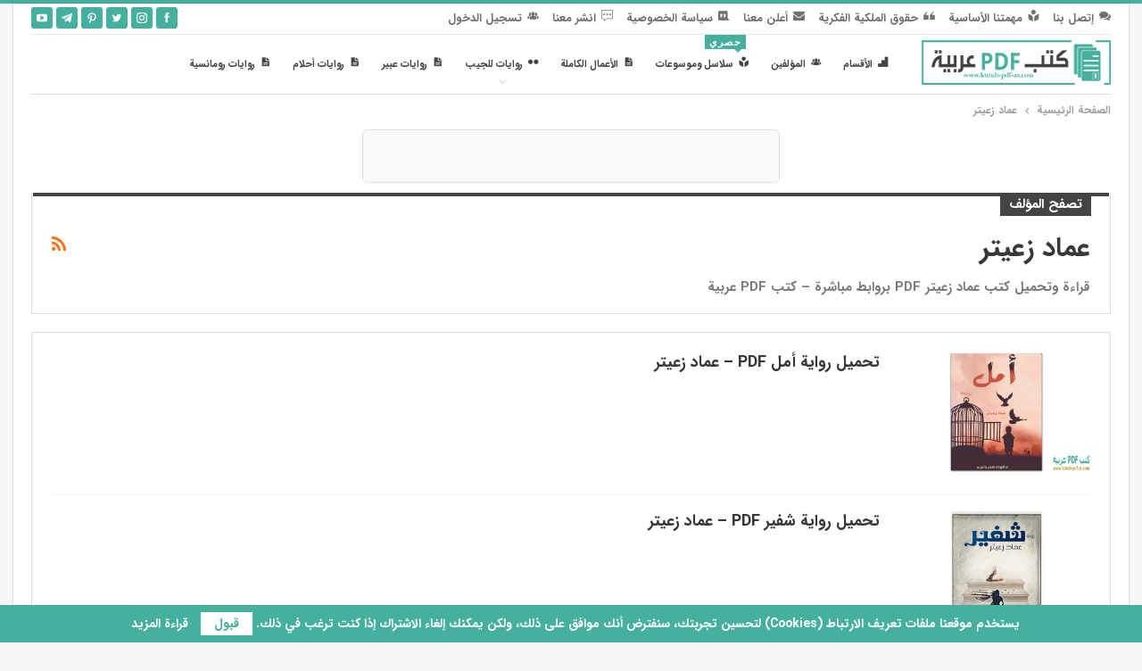

--- FILE ---
content_type: text/html; charset=UTF-8
request_url: https://www.kutub-pdf-ar.com/tag/%D8%B9%D9%85%D8%A7%D8%AF-%D8%B2%D8%B9%D9%8A%D8%AA%D8%B1/
body_size: 13789
content:
	<!DOCTYPE html>
		<!--[if IE 8]>
	<html class="ie ie8" dir="rtl" lang="ar" prefix="og: https://ogp.me/ns#"> <![endif]-->
	<!--[if IE 9]>
	<html class="ie ie9" dir="rtl" lang="ar" prefix="og: https://ogp.me/ns#"> <![endif]-->
	<!--[if gt IE 9]><!-->
<html dir="rtl" lang="ar" prefix="og: https://ogp.me/ns#"> <!--<![endif]-->
	<head>
				<meta charset="UTF-8">
		<meta http-equiv="X-UA-Compatible" content="IE=edge">
		<meta name="viewport" content="width=device-width, initial-scale=1.0">
		<link rel="pingback" href="https://www.kutub-pdf-ar.com/xmlrpc.php"/>

		<link rel='preconnect' href='https://decorationmercifulmonth.com' crossorigin>
<link rel='dns-prefetch' href='//decorationmercifulmonth.com'>
<link rel='dns-prefetch' href='//cdn.kutub-pdf-ar.com'>
<link rel='dns-prefetch' href='//gstatic.com'>

<link rel='dns-prefetch' href='//adservice.google.com'>
<link rel='dns-prefetch' href='//pagead2.googlesyndication.com'>
<link rel='dns-prefetch' href='//tpc.googlesyndication.com'>
<link rel='dns-prefetch' href='//ad.doubleclick.net'>
<link rel='dns-prefetch' href='//googleads.g.doubleclick.net'>
<link rel='dns-prefetch' href='//stats.g.doubleclick.net'>
<link rel='dns-prefetch' href='//cm.g.doubleclick.net'>
<link rel='dns-prefetch' href='//fundingchoicesmessages.google.com'>
<link rel='dns-prefetch' href='//s0.wp.com'>
<link rel='dns-prefetch' href='//stats.wp.com'>
<link rel='dns-prefetch' href='//pixel.wp.com'>
<link rel='dns-prefetch' href='//s.gravatar.com'>
<link rel='dns-prefetch' href='//0.gravatar.com'>
<link rel='dns-prefetch' href='//2.gravatar.com'>
<link rel='dns-prefetch' href='//1.gravatar.com'>

<!-- تحسين مُحركات البحث بواسطة رانك ماث برو (Rank Math PRO)-  https://s.rankmath.com/home -->
<title>كتب ومؤلفات عماد زعيتر PDF - كتب PDF عربية</title>
<style>.flying-press-lazy-bg{background-image:none!important;}</style>
<link rel='preload' href='https://www.kutub-pdf-ar.com/wp-content/uploads/2021/10/Logo-Ar-SM.png' as='image' imagesrcset='' imagesizes=''/>

<meta name="description" content="قراءة وتحميل كتب عماد زعيتر PDF بروابط مباشرة - كتب PDF عربية"/>
<meta name="robots" content="follow, index, max-snippet:-1, max-video-preview:-1, max-image-preview:large"/>
<link rel="canonical" href="https://www.kutub-pdf-ar.com/tag/%d8%b9%d9%85%d8%a7%d8%af-%d8%b2%d8%b9%d9%8a%d8%aa%d8%b1/" />
<meta name="keywords" content="عماد زعيتر"/>
<meta property="og:locale" content="ar_AR" />
<meta property="og:type" content="article" />
<meta property="og:title" content="كتب ومؤلفات عماد زعيتر PDF - كتب PDF عربية" />
<meta property="og:description" content="قراءة وتحميل كتب عماد زعيتر PDF بروابط مباشرة - كتب PDF عربية" />
<meta property="og:url" content="https://www.kutub-pdf-ar.com/tag/%d8%b9%d9%85%d8%a7%d8%af-%d8%b2%d8%b9%d9%8a%d8%aa%d8%b1/" />
<meta property="og:site_name" content="كتب PDF عربية" />
<meta property="article:publisher" content="https://www.facebook.com/kutup.pdf.ar/" />
<meta property="og:image" content="https://www.kutub-pdf-ar.com/wp-content/uploads/2021/08/Default-Pic.png" />
<meta property="og:image:secure_url" content="https://www.kutub-pdf-ar.com/wp-content/uploads/2021/08/Default-Pic.png" />
<meta property="og:image:width" content="1200" />
<meta property="og:image:height" content="630" />
<meta property="og:image:type" content="image/png" />
<meta name="twitter:card" content="summary_large_image" />
<meta name="twitter:title" content="كتب ومؤلفات عماد زعيتر PDF - كتب PDF عربية" />
<meta name="twitter:description" content="قراءة وتحميل كتب عماد زعيتر PDF بروابط مباشرة - كتب PDF عربية" />
<meta name="twitter:site" content="@kutup_pdf_ar" />
<meta name="twitter:image" content="https://www.kutub-pdf-ar.com/wp-content/uploads/2021/08/Default-Pic.png" />
<script type="application/ld+json" class="rank-math-schema-pro">{"@context":"https://schema.org","@graph":[{"@type":"Organization","@id":"https://www.kutub-pdf-ar.com/#organization","name":"\u0643\u062a\u0628 PDF \u0639\u0631\u0628\u064a\u0629","sameAs":["https://www.facebook.com/kutup.pdf.ar/","https://twitter.com/kutup_pdf_ar","https://www.pinterest.com/kutub_pdf_ar/","https://www.youtube.com/@kutub-pdf-ar","https://www.instagram.com/kutub_pdf_ar/","https://t.me/kutub_pdf_ar/"]},{"@type":"WebSite","@id":"https://www.kutub-pdf-ar.com/#website","url":"https://www.kutub-pdf-ar.com","name":"\u0643\u062a\u0628 PDF \u0639\u0631\u0628\u064a\u0629","alternateName":"\u0643\u062a\u0628 PDF \u0639\u0631\u0628\u064a\u0629","publisher":{"@id":"https://www.kutub-pdf-ar.com/#organization"},"inLanguage":"ar"},{"@type":"CollectionPage","@id":"https://www.kutub-pdf-ar.com/tag/%d8%b9%d9%85%d8%a7%d8%af-%d8%b2%d8%b9%d9%8a%d8%aa%d8%b1/#webpage","url":"https://www.kutub-pdf-ar.com/tag/%d8%b9%d9%85%d8%a7%d8%af-%d8%b2%d8%b9%d9%8a%d8%aa%d8%b1/","name":"\u0643\u062a\u0628 \u0648\u0645\u0624\u0644\u0641\u0627\u062a \u0639\u0645\u0627\u062f \u0632\u0639\u064a\u062a\u0631 PDF - \u0643\u062a\u0628 PDF \u0639\u0631\u0628\u064a\u0629","isPartOf":{"@id":"https://www.kutub-pdf-ar.com/#website"},"inLanguage":"ar"}]}</script>
<!-- /إضافة تحسين محركات البحث لووردبريس Rank Math -->


<style id='wp-img-auto-sizes-contain-inline-css' type='text/css'>img:is([sizes=auto i],[sizes^="auto," i]){contain-intrinsic-size:3000px 1500px}
/*# sourceURL=wp-img-auto-sizes-contain-inline-css */</style>
<link rel='stylesheet' id='wp-block-library-rtl-css' href='https://www.kutub-pdf-ar.com/wp-content/cache/flying-press/26ccd56d3287.style-rtl.min.css' type='text/css' media='all' />
<style id='classic-theme-styles-inline-css' type='text/css'>/*! This file is auto-generated */
.wp-block-button__link{color:#fff;background-color:#32373c;border-radius:9999px;box-shadow:none;text-decoration:none;padding:calc(.667em + 2px) calc(1.333em + 2px);font-size:1.125em}.wp-block-file__button{background:#32373c;color:#fff;text-decoration:none}
/*# sourceURL=/wp-includes/css/classic-themes.min.css */</style>
<link rel='stylesheet' id='wpdm-font-awesome-css' href="https://www.kutub-pdf-ar.com/wp-content/cache/flying-press/all.css" type='text/css' media='all'  data-origin-href="https://use.fontawesome.com/releases/v6.7.2/css/all.css?ver=6.9"/>
<link rel='stylesheet' id='publisher-parent-css' href='https://www.kutub-pdf-ar.com/wp-content/cache/flying-press/b5b8c7e975ea.style.css' type='text/css' media='all' />
<link rel='stylesheet' id='publisher-ads-css-css' href='https://www.kutub-pdf-ar.com/wp-content/cache/flying-press/b5248be7e3e5.ads.css' type='text/css' media='all' />
<link rel='stylesheet' id='wpdreams-asl-basic-css' href='https://www.kutub-pdf-ar.com/wp-content/cache/flying-press/0c80eea46a26.style.basic.css' type='text/css' media='all' />
<style id='wpdreams-asl-basic-inline-css' type='text/css'>div[id*='ajaxsearchlitesettings'].searchsettings .asl_option_inner label {
						font-size: 0px !important;
						color: rgba(0, 0, 0, 0);
					}
					div[id*='ajaxsearchlitesettings'].searchsettings .asl_option_inner label:after {
						font-size: 11px !important;
						position: absolute;
						top: 0;
						left: 0;
						z-index: 1;
					}
					.asl_w_container {
						width: 100%;
						margin: 0px 0px 0px 0px;
						min-width: 200px;
					}
					div[id*='ajaxsearchlite'].asl_m {
						width: 100%;
					}
					div[id*='ajaxsearchliteres'].wpdreams_asl_results div.resdrg span.highlighted {
						font-weight: bold;
						color: rgba(217, 49, 43, 1);
						background-color: rgba(238, 238, 238, 1);
					}
					div[id*='ajaxsearchliteres'].wpdreams_asl_results .results img.asl_image {
						width: 70px;
						height: 70px;
						object-fit: cover;
					}
					div[id*='ajaxsearchlite'].asl_r .results {
						max-height: none;
					}
					div[id*='ajaxsearchlite'].asl_r {
						position: absolute;
					}
				
						div.asl_r.asl_w.vertical .results .item::after {
							display: block;
							position: absolute;
							bottom: 0;
							content: '';
							height: 1px;
							width: 100%;
							background: #D8D8D8;
						}
						div.asl_r.asl_w.vertical .results .item.asl_last_item::after {
							display: none;
						}
					
/*# sourceURL=wpdreams-asl-basic-inline-css */</style>
<link rel='stylesheet' id='wpdreams-asl-instance-css' href='https://www.kutub-pdf-ar.com/wp-content/cache/flying-press/9bee48d81ed3.style-curvy-black.css' type='text/css' media='all' />
<link rel='stylesheet' id='publisher-child-css' href='https://www.kutub-pdf-ar.com/wp-content/cache/flying-press/70599b514684.style.css' type='text/css' media='all' />
<script type="text/javascript" src="https://www.kutub-pdf-ar.com/wp-includes/js/jquery/jquery.min.js?ver=826eb77e86b0" id="jquery-core-js"></script>
<script type="text/javascript" id="wpdm-frontjs-js-extra">
/* <![CDATA[ */
var wpdm_url = {"home":"https://www.kutub-pdf-ar.com/","site":"https://www.kutub-pdf-ar.com/","ajax":"https://www.kutub-pdf-ar.com/wp-admin/admin-ajax.php"};
var wpdm_js = {"spinner":"\u003Ci class=\"fas fa-sun fa-spin\"\u003E\u003C/i\u003E","client_id":"e84b242335a97beaa4b9f47c83a2c8d5"};
var wpdm_strings = {"pass_var":"Password Verified!","pass_var_q":"Please click following button to start download.","start_dl":"Start Download"};
//# sourceURL=wpdm-frontjs-js-extra
/* ]]> */
</script>
<script></script>			<link rel="shortcut icon" href="https://www.kutub-pdf-ar.com/wp-content/uploads/2021/07/Io-16.png">			<link rel="apple-touch-icon" href="https://www.kutub-pdf-ar.com/wp-content/uploads/2021/07/Io-57.png">			<link rel="apple-touch-icon" sizes="114x114" href="https://www.kutub-pdf-ar.com/wp-content/uploads/2021/07/Io-114.png">			<link rel="apple-touch-icon" sizes="72x72" href="https://www.kutub-pdf-ar.com/wp-content/uploads/2021/07/Io-72.png">			<link rel="apple-touch-icon" sizes="144x144" href="https://www.kutub-pdf-ar.com/wp-content/uploads/2021/07/Io-144.png">				
				
								<link rel="stylesheet" href="https://www.kutub-pdf-ar.com/wp-content/cache/flying-press/f1fcc761c49e.2494a7883bea.google-font.css" media="all" />
				<meta name="generator" content="Powered by WPBakery Page Builder - drag and drop page builder for WordPress."/>
<link rel='stylesheet' id='bf-minifed-css-1' href='https://www.kutub-pdf-ar.com/wp-content/cache/flying-press/4784dac608ae.5001255980e169b6faa9884a55dbd809.css' type='text/css' media='all' />
<link rel='stylesheet' id='7.11.0-1768515227' href='https://www.kutub-pdf-ar.com/wp-content/cache/flying-press/10d32f1d1ef8.8d29f7d12622579c761e7681c56d9965.css' type='text/css' media='all' />
<link rel="icon" href="https://www.kutub-pdf-ar.com/wp-content/uploads/2021/07/cropped-Io-144-32x32.png" sizes="32x32" />
<link rel="icon" href="https://www.kutub-pdf-ar.com/wp-content/uploads/2021/07/cropped-Io-144-192x192.png" sizes="192x192" />
<link rel="apple-touch-icon" href="https://www.kutub-pdf-ar.com/wp-content/uploads/2021/07/cropped-Io-144-180x180.png" />
<meta name="msapplication-TileImage" content="https://www.kutub-pdf-ar.com/wp-content/uploads/2021/07/cropped-Io-144-270x270.png" />
<style id="etb-buttons-inline">.etb-buttons{
  display:flex!important;
  justify-content:center!important;
  flex-wrap:wrap!important;
  gap:12px!important;
  margin:24px 0!important;
  direction:rtl!important;
}
.etb-btn{
  display:inline-block!important;
  padding:15px 22px!important;
  font:600 16px/1 sans-serif!important;
  color:#fff!important;
  background:#45b09e!important;
  border:0!important;
  border-radius:5px!important;
  text-decoration:none!important;
  transition:background .2s,transform .15s!important;
}
.etb-btn:hover{
  background:#398d7f!important;
  transform:translateY(-2px)!important;
}
@media(max-width:480px){
  .etb-btn{flex:1 1 100%!important;text-align:center!important;}
}</style>

<!-- BetterFramework Head Inline CSS -->
<style>/* تنسيق جدول بيانات الكتاب بدون هامش علوي وبمسافة سفلية لطيفة */
.book-details-wrapper {
  margin: 0 0 18px !important;  /* ✅ فراغ أسفل الجدول فقط */
  padding: 0;
  direction: rtl;
  overflow: auto;
}

.book-details-wrapper table {
  width: 100%;
  table-layout: fixed;
  border-collapse: collapse;
  margin: 0;
}

/* خلايا الجدول */
.book-details-wrapper table td {
  border: 1px solid #ccc;
  padding: 10px 12px;
  vertical-align: middle;
  font-size: 15px;
  font-family: inherit;
  line-height: 1.7;
}

/* العمود الأيمن */
.book-details-wrapper table td:first-child {
  font-weight: 600;
  color: #111;
  background-color: #f9f9f9;
  width: 35%;
  text-align: right;
}

/* العمود الأيسر */
.book-details-wrapper table td:last-child {
  font-weight: normal;
  color: #222;
  text-align: right;
  font-family: inherit;
  font-size: 15px;
}

/* الروابط داخل العمود الأيسر */
.book-details-wrapper table td:last-child a {
  color: #45b09e;
  font-weight: bold;
  text-decoration: none;
}

.book-details-wrapper table td:last-child a:hover {
  text-decoration: underline;
}

/* Fix Recommended Banner RTL Alignment */
#books-recommend-banner > div {
    direction: rtl !important;
    text-align: right !important;
    margin-left: 0 !important;
    margin-right: 0 !important;
}

#books-recommend-banner {
    text-align: right !important;
}</style>
<!-- /BetterFramework Head Inline CSS-->
<noscript><style>.wpb_animate_when_almost_visible { opacity: 1; }</style></noscript><meta name="generator" content="WordPress Download Manager 6.8.6" />
		        <style>/* WPDM Link Template Styles */</style>
		        <style>:root {
                --color-primary: #45b09e;
                --color-primary-rgb: 69, 176, 158;
                --color-primary-hover: #45b09e;
                --color-primary-active: #45b09e;
                --clr-sec: #c0a74a;
                --clr-sec-rgb: 192, 167, 74;
                --clr-sec-hover: #c0a74a;
                --clr-sec-active: #c0a74a;
                --color-success: #45b09e;
                --color-success-rgb: 69, 176, 158;
                --color-success-hover: #45b09e;
                --color-success-active: #45b09e;
                --color-info: #2ca8ff;
                --color-info-rgb: 44, 168, 255;
                --color-info-hover: #2ca8ff;
                --color-info-active: #2ca8ff;
                --color-warning: #FFB236;
                --color-warning-rgb: 255, 178, 54;
                --color-warning-hover: #FFB236;
                --color-warning-active: #FFB236;
                --color-danger: #45b09e;
                --color-danger-rgb: 69, 176, 158;
                --color-danger-hover: #45b09e;
                --color-danger-active: #45b09e;
                --color-green: #30b570;
                --color-blue: #0073ff;
                --color-purple: #8557D3;
                --color-red: #ff5062;
                --color-muted: rgba(69, 89, 122, 0.6);
                --wpdm-font:  -apple-system, BlinkMacSystemFont, "Segoe UI", Roboto, Helvetica, Arial, sans-serif, "Apple Color Emoji", "Segoe UI Emoji", "Segoe UI Symbol";
            }

            .wpdm-download-link.btn.btn-success.btn-lg {
                border-radius: 15px;
            }</style>
		        <script>
            function wpdm_rest_url(request) {
                return "https://www.kutub-pdf-ar.com/wp-json/wpdm/" + request;
            }
        </script>
			<script type="speculationrules">{"prefetch":[{"source":"document","where":{"and":[{"href_matches":"\/*"},{"not":{"href_matches":["\/*.php","\/wp-(admin|includes|content|login|signup|json)(.*)?","\/*\\?(.+)","\/(cart|checkout|logout)(.*)?"]}}]},"eagerness":"moderate"}]}</script></head>

<body class="rtl archive tag tag-3050 wp-theme-publisher wp-child-theme-publisher-child bs-theme bs-publisher bs-publisher-clean-tech active-light-box active-top-line close-rh page-layout-1-col page-layout-no-sidebar boxed active-sticky-sidebar main-menu-sticky-smart main-menu-boxed  wpb-js-composer js-comp-ver-8.7.2 vc_non_responsive bs-ll-d" dir="rtl">
		<div class="main-wrap content-main-wrap">
			<header id="header" class="site-header header-style-8 boxed" itemscope="itemscope" itemtype="https://schema.org/WPHeader">
		<section class="topbar topbar-style-1 hidden-xs hidden-xs">
	<div class="content-wrap">
		<div class="container">
			<div class="topbar-inner clearfix">

									<div class="section-links">
								<div  class="  better-studio-shortcode bsc-clearfix better-social-counter style-button not-colored in-4-col">
						<ul class="social-list bsc-clearfix"><li class="social-item facebook"><a href = "https://www.facebook.com/kutup.pdf.ar" target = "_blank" > <i class="item-icon bsfi-facebook" ></i><span class="item-title" > تابعنا علي الفيسبوك </span> </a> </li> <li class="social-item instagram"><a href = "https://instagram.com/kutub_pdf_ar/" target = "_blank" > <i class="item-icon bsfi-instagram" ></i><span class="item-title" > Followers </span> </a> </li> <li class="social-item twitter"><a href = "https://twitter.com/kutup_pdf_ar" target = "_blank" > <i class="item-icon bsfi-twitter" ></i><span class="item-title" > تابعنا علي تويتر </span> </a> </li> <li class="social-item pinterest"><a href="https://www.pinterest.com/kutup_pdf_ar/" target = "_blank"> <i class="item-icon bsfi-pinterest" ></i><span class="item-title" > تابعنا علي بنترست </span> </a> </li> <li class="social-item telegram"><a href = "https://t.me/kutub_pdf_ar" target = "_blank" > <i class="item-icon bsfi-telegram" ></i><span class="item-title" > تابعنا علي تليجرام </span> </a> </li> <li class="social-item youtube"><a href = "https://youtube.com/channel/UCbd4e7iREL9KIQpjCiVjsCQ" target = "_blank" > <i class="item-icon bsfi-youtube" ></i><span class="item-title" > تابعنا علي اليوتيوب </span> </a> </li> 			</ul>
		</div>
							</div>
				
				<div class="section-menu">
						<div id="menu-top" class="menu top-menu-wrapper" role="navigation" itemscope="itemscope" itemtype="https://schema.org/SiteNavigationElement">
		<nav class="top-menu-container">

			<ul id="top-navigation" class="top-menu menu clearfix bsm-pure">
				<li id="menu-item-965" class="menu-have-icon menu-icon-type-fontawesome menu-icon-type-custom-icon menu-icon-type-bs-icons menu-item menu-item-type-post_type menu-item-object-page better-anim-fade menu-item-965"><a href="https://www.kutub-pdf-ar.com/%d8%a5%d8%aa%d8%b5%d9%84-%d8%a8%d9%86%d8%a7/"><i class="bf-icon  bsfi-comments"></i>إتصل بنا</a></li>
<li id="menu-item-11348" class="menu-have-icon menu-icon-type-fontawesome menu-icon-type-custom-icon menu-icon-type-bs-icons menu-item menu-item-type-post_type menu-item-object-page better-anim-fade menu-item-11348"><a href="https://www.kutub-pdf-ar.com/%d9%85%d9%87%d9%85%d8%aa%d9%86%d8%a7-%d8%a7%d9%84%d8%a3%d8%b3%d8%a7%d8%b3%d9%8a%d8%a9/"><i class="bf-icon  bsfi-publisher"></i>مهمتنا الأساسية</a></li>
<li id="menu-item-32546" class="menu-have-icon menu-icon-type-custom-icon menu-icon-type-fontawesome menu-icon-type-bs-icons menu-item menu-item-type-post_type menu-item-object-page better-anim-fade menu-item-32546"><a href="https://www.kutub-pdf-ar.com/%d8%ad%d9%82%d9%88%d9%82-%d8%a7%d9%84%d9%85%d9%84%d9%83%d9%8a%d8%a9-%d8%a7%d9%84%d9%81%d9%83%d8%b1%d9%8a%d8%a9/"><i class="bf-icon  bsfi-quote-5"></i>حقوق الملكية الفكرية</a></li>
<li id="menu-item-64334" class="menu-have-icon menu-icon-type-bs-icons menu-item menu-item-type-post_type menu-item-object-page better-anim-fade menu-item-64334"><a href="https://www.kutub-pdf-ar.com/%d8%a3%d8%b9%d9%84%d9%86-%d9%85%d8%b9%d9%86%d8%a7/"><i class="bf-icon  bsfi-mailchimp"></i>أعلن معنا</a></li>
<li id="menu-item-964" class="menu-have-icon menu-icon-type-fontawesome menu-icon-type-custom-icon menu-icon-type-bs-icons menu-item menu-item-type-post_type menu-item-object-page menu-item-privacy-policy better-anim-fade menu-item-964"><a href="https://www.kutub-pdf-ar.com/%d8%b3%d9%8a%d8%a7%d8%b3%d8%a9-%d8%a7%d9%84%d8%ae%d8%b5%d9%88%d8%b5%d9%8a%d8%a9/"><i class="bf-icon  bsfi-comments-6"></i>سياسة الخصوصية</a></li>
<li id="menu-item-64335" class="menu-have-icon menu-icon-type-bs-icons menu-item menu-item-type-post_type menu-item-object-page better-anim-fade menu-item-64335"><a href="https://www.kutub-pdf-ar.com/%d8%a7%d9%86%d8%b4%d8%b1-%d9%85%d8%b9%d9%86%d8%a7/"><i class="bf-icon  bsfi-comments-5"></i>انشر معنا</a></li>
<li id="menu-item-64025" class="menu-have-icon menu-icon-type-fontawesome menu-icon-type-bs-icons menu-item menu-item-type-post_type menu-item-object-page better-anim-fade menu-item-64025"><a href="https://www.kutub-pdf-ar.com/login/"><i class="bf-icon  bsfi-members"></i>تسجيل الدخول</a></li>
			</ul>

		</nav>
	</div>
				</div>
			</div>
		</div>
	</div>
</section>
		<div class="content-wrap">
			<div class="container">
				<div class="header-inner clearfix">
					<div id="site-branding" class="site-branding">
	<p  id="site-title" class="logo h1 img-logo">
	<a href="https://www.kutub-pdf-ar.com/" itemprop="url" rel="home">
					<img id="site-logo" src="https://www.kutub-pdf-ar.com/wp-content/uploads/2021/10/Logo-Ar-SM.png"
			     alt="كتب PDF عربية"  data-bsrjs="https://www.kutub-pdf-ar.com/wp-content/uploads/2021/10/Logo-Ar-LA.png"   width="250" height="50" loading="eager" fetchpriority="high" decoding="async"/>

			<span class="site-title">كتب PDF عربية - موقع كتب PDF عربية يضم آلاف من الكتب الإلكترونية العربية والمترجمة والروايات وآلاف من الكتب الاخرى للقراءة والتحميل مجاناً بروابط مباشرة.</span>
				</a>
</p>
</div><!-- .site-branding -->
<nav id="menu-main" class="menu main-menu-container " role="navigation" itemscope="itemscope" itemtype="https://schema.org/SiteNavigationElement">
		<ul id="main-navigation" class="main-menu menu bsm-pure clearfix">
		<li id="menu-item-1047" class="menu-have-icon menu-icon-type-fontawesome menu-icon-type-custom-icon menu-icon-type-bs-icons menu-item menu-item-type-post_type menu-item-object-page better-anim-fade menu-item-1047"><a href="https://www.kutub-pdf-ar.com/%d8%a3%d9%82%d8%b3%d8%a7%d9%85-%d8%a7%d9%84%d9%83%d8%aa%d8%a8/"><i class="bf-icon  bsfi-betterstudio"></i>الأقسام</a></li>
<li id="menu-item-1063" class="menu-have-icon menu-icon-type-fontawesome menu-icon-type-custom-icon menu-icon-type-bs-icons menu-item menu-item-type-post_type menu-item-object-page better-anim-fade menu-item-1063"><a href="https://www.kutub-pdf-ar.com/%d9%85%d8%a4%d9%84%d9%81%d9%88%d9%86-%d8%a7%d9%84%d9%83%d8%aa%d8%a8/"><i class="bf-icon  bsfi-members"></i>المؤلفين</a></li>
<li id="menu-item-20310" class="menu-have-icon menu-icon-type-fontawesome menu-icon-type-custom-icon menu-icon-type-bs-icons menu-item menu-item-type-custom menu-item-object-custom better-anim-fade menu-badge-right menu-have-badge menu-item-20310"><a href="https://www.kutub-pdf-ar.com/tag/%d8%b3%d9%84%d8%a7%d8%b3%d9%84-%d9%88%d9%85%d9%88%d8%b3%d9%88%d8%b9%d8%a7%d8%aa/"><i class="bf-icon  bsfi-publisher"></i>سلاسل وموسوعات<span class="better-custom-badge"> حصري</span></a></li>
<li id="menu-item-62738" class="menu-have-icon menu-icon-type-bs-icons menu-icon-type-custom-icon menu-item menu-item-type-custom menu-item-object-custom better-anim-fade menu-item-62738"><a href="https://www.kutub-pdf-ar.com/%d8%a7%d9%84%d8%a3%d8%b9%d9%85%d8%a7%d9%84-%d8%a7%d9%84%d9%83%d8%a7%d9%85%d9%84%d8%a9/"><i class="bf-icon  bsfi-posts"></i>الأعمال الكاملة</a></li>
<li id="menu-item-60304" class="menu-have-icon menu-icon-type-bs-icons menu-item menu-item-type-custom menu-item-object-custom menu-item-has-children better-anim-fade menu-item-60304"><a href="#"><i class="bf-icon  bsfi-flickr"></i>روايات للجيب</a>
<ul class="sub-menu">
	<li id="menu-item-29622" class="menu-have-icon menu-icon-type-fontawesome menu-icon-type-custom-icon menu-icon-type-bs-icons menu-item menu-item-type-post_type menu-item-object-page better-anim-fade menu-item-29622"><a href="https://www.kutub-pdf-ar.com/%d8%b1%d9%88%d8%a7%d9%8a%d8%a7%d8%aa-%d9%85%d8%b5%d8%b1%d9%8a%d8%a9-%d9%84%d9%84%d8%ac%d9%8a%d8%a8/"><i class="bf-icon  bsfi-posts"></i>روايات مصرية للجيب</a></li>
	<li id="menu-item-37101" class="menu-have-icon menu-icon-type-fontawesome menu-icon-type-bs-icons menu-item menu-item-type-custom menu-item-object-custom better-anim-fade menu-item-37101"><a href="https://www.kutub-pdf-ar.com/tag/%D8%B3%D9%84%D8%B3%D9%84%D8%A9-%D8%B1%D9%88%D8%A7%D9%8A%D8%A7%D8%AA-%D8%B9%D8%A7%D9%84%D9%85%D9%8A%D8%A9-%D9%84%D9%84%D8%AC%D9%8A%D8%A8/"><i class="bf-icon  bsfi-posts"></i>روايات عالمية للجيب</a></li>
</ul>
</li>
<li id="menu-item-38006" class="menu-have-icon menu-icon-type-bs-icons menu-item menu-item-type-custom menu-item-object-custom better-anim-fade menu-item-38006"><a href="https://www.kutub-pdf-ar.com/tag/%d8%b1%d9%88%d8%a7%d9%8a%d8%a7%d8%aa-%d8%b9%d8%a8%d9%8a%d8%b1/"><i class="bf-icon  bsfi-posts"></i>روايات عبير</a></li>
<li id="menu-item-38007" class="menu-have-icon menu-icon-type-bs-icons menu-item menu-item-type-custom menu-item-object-custom better-anim-fade menu-item-38007"><a href="https://www.kutub-pdf-ar.com/tag/%d8%b1%d9%88%d8%a7%d9%8a%d8%a7%d8%aa-%d8%a7%d8%ad%d9%84%d8%a7%d9%85/"><i class="bf-icon  bsfi-posts"></i>روايات أحلام</a></li>
<li id="menu-item-60306" class="menu-have-icon menu-icon-type-bs-icons menu-item menu-item-type-custom menu-item-object-custom better-anim-fade menu-item-60306"><a href="https://www.kutub-pdf-ar.com/tag/%D8%B1%D9%88%D8%A7%D9%8A%D8%A7%D8%AA-%D8%B1%D9%88%D9%85%D8%A7%D9%86%D8%B3%D9%8A%D8%A9/"><i class="bf-icon  bsfi-posts"></i>روايات رومانسية</a></li>
	</ul><!-- #main-navigation -->
</nav><!-- .main-menu-container -->
				</div>
			</div>
		</div>
	</header><!-- .header -->
	<div class="rh-header clearfix light deferred-block-exclude">
		<div class="rh-container clearfix">

			<div class="menu-container close">
				<span class="menu-handler"><span class="lines"></span></span>
			</div><!-- .menu-container -->

			<div class="logo-container rh-img-logo">
				<a href="https://www.kutub-pdf-ar.com/" itemprop="url" rel="home">
											<img src="https://www.kutub-pdf-ar.com/wp-content/uploads/2021/10/Logo-Ar-SM.png"
						     alt="كتب PDF عربية"  data-bsrjs="https://www.kutub-pdf-ar.com/wp-content/uploads/2021/10/Logo-Ar-LA.png"   width="250" height="50" loading="eager" fetchpriority="high" decoding="async"/>				</a>
			</div><!-- .logo-container -->
		</div><!-- .rh-container -->
	</div><!-- .rh-header -->
<nav role="navigation" aria-label="Breadcrumbs" class="bf-breadcrumb clearfix bc-top-style"><div class="content-wrap"><div class="container bf-breadcrumb-container"><ul class="bf-breadcrumb-items" itemscope itemtype="http://schema.org/BreadcrumbList"><meta name="numberOfItems" content="2" /><meta name="itemListOrder" content="Ascending" /><li itemprop="itemListElement" itemscope itemtype="http://schema.org/ListItem" class="bf-breadcrumb-item bf-breadcrumb-begin"><a itemprop="item" href="https://www.kutub-pdf-ar.com" rel="home"><span itemprop="name">الصفحة الرئيسية</span></a><meta itemprop="position" content="1" /></li><li itemprop="itemListElement" itemscope itemtype="http://schema.org/ListItem" class="bf-breadcrumb-item bf-breadcrumb-end"><span itemprop="name">عماد زعيتر</span><meta itemprop="item" content="https://www.kutub-pdf-ar.com/tag/%d8%b9%d9%85%d8%a7%d8%af-%d8%b2%d8%b9%d9%8a%d8%aa%d8%b1/"/><meta itemprop="position" content="2" /></li></ul></div></div></nav><div class="container adcontainer"><div class="qpcl qpcl-after-header qpcl-pubadban qpcl-show-desktop qpcl-show-tablet-portrait qpcl-show-tablet-landscape qpcl-show-phone qpcl-loc-header_after qpcl-align-center qpcl-column-1 qpcl-clearfix no-bg-box-model"><div id="qpcl-63374-867293650" class="qpcl-container qpcl-type-custom_code " itemscope="" itemtype="https://schema.org/WPAdBlock" data-adid="63374" data-type="custom_code"><div class="ad-container"
     data-desktop="a04f994626dc6b517801afe1fde8b634"
     data-mobile="63aa2b367852d09e58b21d3a164dabcf"
     data-width-desktop="468"
     data-height-desktop="60"
     data-width-mobile="320"
     data-height-mobile="50">
</div></div></div></div><div class="content-wrap">
		<main id="content" class="content-container">

		<div class="container layout-1-col layout-no-sidebar layout-bc-before">
			<div class="main-section">
				<div class="content-column">
					<section class="archive-title tag-title with-action with-desc">
	<div class="pre-title"><span>تصفح المؤلف</span></div>

	<div class="actions-container">
		<a class="rss-link" href="https://www.kutub-pdf-ar.com/tag/%d8%b9%d9%85%d8%a7%d8%af-%d8%b2%d8%b9%d9%8a%d8%aa%d8%b1/feed/"><i class="fa fa-rss"></i></a>
	</div>

	<h1 class="page-heading"><span class="h-title">عماد زعيتر</span></h1>

	<div class="desc"><p><strong>قراءة وتحميل كتب عماد زعيتر PDF بروابط مباشرة &#8211; كتب PDF عربية</strong></p>
</div></section>
	<div class="listing listing-blog listing-blog-1 clearfix  columns-1">
		<article class="post-22986 type-post format-standard has-not-post-thumbnail   listing-item listing-item-blog  listing-item-blog-1 main-term-7 bsw-12 ">
		<div class="item-inner clearfix">
							<div class="featured clearfix">
										<a  title="تحميل رواية أمل PDF &#8211; عماد زعيتر" style="background-image: url(https://www.kutub-pdf-ar.com/wp-content/uploads/2022/03/تحميل-رواية-أمل-PDF-عماد-زعيتر.jpg);"							class="img-holder" href="https://www.kutub-pdf-ar.com/%d8%aa%d8%ad%d9%85%d9%8a%d9%84-%d8%b1%d9%88%d8%a7%d9%8a%d8%a9-%d8%a3%d9%85%d9%84-pdf-%d8%b9%d9%85%d8%a7%d8%af-%d8%b2%d8%b9%d9%8a%d8%aa%d8%b1/"></a>
									</div>
			<h2 class="title">			<a href="https://www.kutub-pdf-ar.com/%d8%aa%d8%ad%d9%85%d9%8a%d9%84-%d8%b1%d9%88%d8%a7%d9%8a%d8%a9-%d8%a3%d9%85%d9%84-pdf-%d8%b9%d9%85%d8%a7%d8%af-%d8%b2%d8%b9%d9%8a%d8%aa%d8%b1/" class="post-url post-title">
				تحميل رواية أمل PDF &#8211; عماد زعيتر			</a>
			</h2>		<div class="post-meta">

					</div>
				</div>
	</article>
	<article class="post-22474 type-post format-standard has-not-post-thumbnail   listing-item listing-item-blog  listing-item-blog-1 main-term-7 bsw-12 ">
		<div class="item-inner clearfix">
							<div class="featured clearfix">
										<a  title="تحميل رواية شفير PDF &#8211; عماد زعيتر" style="background-image: url(https://www.kutub-pdf-ar.com/wp-content/uploads/2022/03/تحميل-رواية-شفير-PDF-عماد-زعيتر-معدلة.jpg);"							class="img-holder" href="https://www.kutub-pdf-ar.com/%d8%aa%d8%ad%d9%85%d9%8a%d9%84-%d8%b1%d9%88%d8%a7%d9%8a%d8%a9-%d8%b4%d9%81%d9%8a%d8%b1-pdf-%d8%b9%d9%85%d8%a7%d8%af-%d8%b2%d8%b9%d9%8a%d8%aa%d8%b1/"></a>
									</div>
			<h2 class="title">			<a href="https://www.kutub-pdf-ar.com/%d8%aa%d8%ad%d9%85%d9%8a%d9%84-%d8%b1%d9%88%d8%a7%d9%8a%d8%a9-%d8%b4%d9%81%d9%8a%d8%b1-pdf-%d8%b9%d9%85%d8%a7%d8%af-%d8%b2%d8%b9%d9%8a%d8%aa%d8%b1/" class="post-url post-title">
				تحميل رواية شفير PDF &#8211; عماد زعيتر			</a>
			</h2>		<div class="post-meta">

					</div>
				</div>
	</article>
	</div>
					</div><!-- .content-column -->

			</div><!-- .main-section -->
		</div><!-- .layout-1-col -->

	</main><!-- main -->
	</div><!-- .content-wrap -->
	<footer id="site-footer" class="site-footer boxed">
				<div class="copy-footer">
			<div class="content-wrap">
				<div class="container">
										<div class="row footer-copy-row">
						<div class="copy-1 col-lg-6 col-md-6 col-sm-6 col-xs-12">
							حقوق النشر © للأعوام 2020-2026 محفوظة لـ <a>كتب PDF عربية</a>						</div>
						<div class="copy-2 col-lg-6 col-md-6 col-sm-6 col-xs-12">
							Develop & Design: <a>OmarSaber</a>						</div>
					</div>
				</div>
			</div>
		</div>
	</footer><!-- .footer -->
		</div><!-- .main-wrap -->
				<div class="bs-wrap-gdpr-law bs-wrap-gdpr-law-close">
			<div class="bs-gdpr-law">
				<p>
					يستخدم موقعنا ملفات تعريف الارتباط (Cookies) لتحسين تجربتك، سنفترض أنك موافق على ذلك، ولكن يمكنك إلغاء الاشتراك إذا كنت ترغب في ذلك.
					<a class="bs-gdpr-accept" href="#"
					   data-cookie="show">قبول</a>

											<a class="bs-gdpr-more"
						   href="https://www.kutub-pdf-ar.com/%d8%b3%d9%8a%d8%a7%d8%b3%d8%a9-%d8%a7%d9%84%d8%ae%d8%b5%d9%88%d8%b5%d9%8a%d8%a9/">قراءة المزيد</a>
									</p>
			</div>

					</div>
			<span class="back-top"><i class="fa fa-arrow-up"></i></span>


<div id="um_upload_single" style="display:none;"></div>

<div id="um_view_photo" style="display:none;">
	<a href="javascript:void(0);" data-action="um_remove_modal" class="um-modal-close" aria-label="إغلاق نموذج عرض الصورة">
		<i class="um-faicon-times"></i>
	</a>

	<div class="um-modal-body photo">
		<div class="um-modal-photo"></div>
	</div>
</div>
            <script>

                const abmsg = "We noticed an ad blocker. Consider whitelisting us to support the site ❤️";
                const abmsgd = "download";
                const iswpdmpropage = 0;

                jQuery(function($){

                    
                                    });
            </script>
            <div id="fb-root"></div>
            <script async src="https://www.kutub-pdf-ar.com/wp-content/uploads/perfmatters/gtagv4.js?ver=2ad3efee9f8d"></script><script>window.dataLayer = window.dataLayer || [];function gtag(){dataLayer.push(arguments);}gtag("js", new Date());gtag("config", "G-1CE9X1MS1Y");</script>        <div class="w3eden">
            <div class="modal" tabindex="-1" id="wpdm-pdf-preview">
                <div class="modal-dialog modal-dialog-centered" style="width: 900px;max-width: 100%;">
                    <div class="modal-content"
                         style="box-shadow: 0 0 20px rgba(0,0,0,0.2);border-radius: 4px;overflow: hidden">
                        <div class="modal-body p-0">
                            <iframe id="wpdm-pdf-preview-frame"
                                    style="width: 100%;border: 0;height: 700px;margin: 0 0 -8px;padding: 0" data-lazy-src="[data-uri]"></iframe>
                        </div>
                    </div>
                </div>
            </div>
        </div>
        <script>
            jQuery(function ($) {
                $('.wpdm-pdf-preview').on('click', function () {
                    $('#wpdm-pdf-preview-frame').attr('src', "[data-uri]");
                    $('#wpdm-pdf-preview-frame').attr('src', $(this).attr('href'));
                });
            });
        </script>
        <style>#wpdm-pdf-preview {
                background: rgba(0, 0, 0, 0.4);
            }</style>
		<script type="text/javascript" id="publisher-theme-pagination-js-extra">
/* <![CDATA[ */
var bs_pagination_loc = {"loading":"\u003Cdiv class=\"bs-loading\"\u003E\u003Cdiv\u003E\u003C/div\u003E\u003Cdiv\u003E\u003C/div\u003E\u003Cdiv\u003E\u003C/div\u003E\u003Cdiv\u003E\u003C/div\u003E\u003Cdiv\u003E\u003C/div\u003E\u003Cdiv\u003E\u003C/div\u003E\u003Cdiv\u003E\u003C/div\u003E\u003Cdiv\u003E\u003C/div\u003E\u003Cdiv\u003E\u003C/div\u003E\u003C/div\u003E"};
//# sourceURL=publisher-theme-pagination-js-extra
/* ]]> */
</script>
<script type="text/javascript" id="content-protector-pack-js-extra">
/* <![CDATA[ */
var cpp_loc = [];
//# sourceURL=content-protector-pack-js-extra
/* ]]> */
</script>
<script type="text/javascript" id="publisher-js-extra">
/* <![CDATA[ */
var publisher_theme_global_loc = {"page":{"boxed":"boxed"},"header":{"style":"style-8","boxed":"boxed"},"ajax_url":"https://www.kutub-pdf-ar.com/wp-admin/admin-ajax.php","loading":"\u003Cdiv class=\"bs-loading\"\u003E\u003Cdiv\u003E\u003C/div\u003E\u003Cdiv\u003E\u003C/div\u003E\u003Cdiv\u003E\u003C/div\u003E\u003Cdiv\u003E\u003C/div\u003E\u003Cdiv\u003E\u003C/div\u003E\u003Cdiv\u003E\u003C/div\u003E\u003Cdiv\u003E\u003C/div\u003E\u003Cdiv\u003E\u003C/div\u003E\u003Cdiv\u003E\u003C/div\u003E\u003C/div\u003E","translations":{"tabs_all":"\u0627\u0644\u0643\u0644","tabs_more":"\u0627\u0644\u0645\u0632\u064a\u062f","lightbox_expand":"\u062a\u0648\u0633\u064a\u0639 \u0627\u0644\u0635\u0648\u0631\u0629","lightbox_close":"\u0642\u0631\u064a\u0628"},"lightbox":{"not_classes":""},"main_menu":{"more_menu":"enable"},"top_menu":{"more_menu":"enable"},"skyscraper":{"sticky_gap":30,"sticky":false,"position":""},"share":{"more":true},"refresh_googletagads":"1","get_locale":"ar","notification":{"subscribe_msg":"\u0645\u0646 \u062e\u0644\u0627\u0644 \u0627\u0644\u0646\u0642\u0631 \u0639\u0644\u0649 \u0632\u0631 \u0627\u0644\u0627\u0634\u062a\u0631\u0627\u0643 \u060c \u0644\u0646 \u062a\u0641\u0648\u062a\u0643 \u0627\u0644\u0645\u0648\u0627\u062f \u0627\u0644\u062c\u062f\u064a\u062f\u0629!","subscribed_msg":"\u0623\u0646\u062a \u0645\u0634\u062a\u0631\u0643 \u0641\u064a \u0627\u0644\u0625\u062e\u0637\u0627\u0631\u0627\u062a","subscribe_btn":"\u0627\u0644\u0627\u0634\u062a\u0631\u0627\u0643","subscribed_btn":"\u0625\u0644\u063a\u0627\u0621 \u0627\u0644\u0627\u0634\u062a\u0631\u0627\u0643"}};
var publisher_theme_ajax_search_loc = {"ajax_url":"https://www.kutub-pdf-ar.com/wp-admin/admin-ajax.php","previewMarkup":"\u003Cdiv class=\"ajax-search-results-wrapper ajax-search-no-product\"\u003E\n\t\u003Cdiv class=\"ajax-search-results\"\u003E\n\t\t\u003Cdiv class=\"ajax-ajax-posts-list\"\u003E\n\t\t\t\u003Cdiv class=\"ajax-posts-column\"\u003E\n\t\t\t\t\u003Cdiv class=\"clean-title heading-typo\"\u003E\n\t\t\t\t\t\u003Cspan\u003E\u0627\u0644\u0643\u064f\u062a\u0628\u003C/span\u003E\n\t\t\t\t\u003C/div\u003E\n\t\t\t\t\u003Cdiv class=\"posts-lists\" data-section-name=\"posts\"\u003E\u003C/div\u003E\n\t\t\t\u003C/div\u003E\n\t\t\u003C/div\u003E\n\t\t\u003Cdiv class=\"ajax-taxonomy-list\"\u003E\n\t\t\t\u003Cdiv class=\"ajax-categories-columns\"\u003E\n\t\t\t\t\u003Cdiv class=\"clean-title heading-typo\"\u003E\n\t\t\t\t\t\u003Cspan\u003E\u0627\u0644\u0623\u0642\u0633\u0627\u0645\u003C/span\u003E\n\t\t\t\t\u003C/div\u003E\n\t\t\t\t\u003Cdiv class=\"posts-lists\" data-section-name=\"categories\"\u003E\u003C/div\u003E\n\t\t\t\u003C/div\u003E\n\t\t\t\u003Cdiv class=\"ajax-tags-columns\"\u003E\n\t\t\t\t\u003Cdiv class=\"clean-title heading-typo\"\u003E\n\t\t\t\t\t\u003Cspan\u003E\u0627\u0644\u0645\u0624\u0644\u0641\u064a\u0646\u003C/span\u003E\n\t\t\t\t\u003C/div\u003E\n\t\t\t\t\u003Cdiv class=\"posts-lists\" data-section-name=\"tags\"\u003E\u003C/div\u003E\n\t\t\t\u003C/div\u003E\n\t\t\u003C/div\u003E\n\t\u003C/div\u003E\n\u003C/div\u003E\n","full_width":"0"};
//# sourceURL=publisher-js-extra
/* ]]> */
</script>
		<div class="rh-cover noscroll  no-login-icon" style="background-color: #45b09e">
			<span class="rh-close"></span>
			<div class="rh-panel rh-pm">
				<div class="rh-p-h">
									</div>

				<div class="rh-p-b">
										<div class="rh-c-m clearfix"><ul id="resp-navigation" class="resp-menu menu clearfix"><li class="menu-have-icon menu-icon-type-fontawesome menu-icon-type-custom-icon menu-icon-type-bs-icons menu-item menu-item-type-post_type menu-item-object-page better-anim-fade menu-item-1047"><a href="https://www.kutub-pdf-ar.com/%d8%a3%d9%82%d8%b3%d8%a7%d9%85-%d8%a7%d9%84%d9%83%d8%aa%d8%a8/"><i class="bf-icon  bsfi-betterstudio"></i>الأقسام</a></li>
<li class="menu-have-icon menu-icon-type-fontawesome menu-icon-type-custom-icon menu-icon-type-bs-icons menu-item menu-item-type-post_type menu-item-object-page better-anim-fade menu-item-1063"><a href="https://www.kutub-pdf-ar.com/%d9%85%d8%a4%d9%84%d9%81%d9%88%d9%86-%d8%a7%d9%84%d9%83%d8%aa%d8%a8/"><i class="bf-icon  bsfi-members"></i>المؤلفين</a></li>
<li class="menu-have-icon menu-icon-type-fontawesome menu-icon-type-custom-icon menu-icon-type-bs-icons menu-item menu-item-type-custom menu-item-object-custom better-anim-fade menu-badge-right menu-have-badge menu-item-20310"><a href="https://www.kutub-pdf-ar.com/tag/%d8%b3%d9%84%d8%a7%d8%b3%d9%84-%d9%88%d9%85%d9%88%d8%b3%d9%88%d8%b9%d8%a7%d8%aa/"><i class="bf-icon  bsfi-publisher"></i>سلاسل وموسوعات<span class="better-custom-badge"> حصري</span></a></li>
<li class="menu-have-icon menu-icon-type-bs-icons menu-icon-type-custom-icon menu-item menu-item-type-custom menu-item-object-custom better-anim-fade menu-item-62738"><a href="https://www.kutub-pdf-ar.com/%d8%a7%d9%84%d8%a3%d8%b9%d9%85%d8%a7%d9%84-%d8%a7%d9%84%d9%83%d8%a7%d9%85%d9%84%d8%a9/"><i class="bf-icon  bsfi-posts"></i>الأعمال الكاملة</a></li>
<li class="menu-have-icon menu-icon-type-bs-icons menu-item menu-item-type-custom menu-item-object-custom menu-item-has-children better-anim-fade menu-item-60304"><a href="#"><i class="bf-icon  bsfi-flickr"></i>روايات للجيب</a>
<ul class="sub-menu">
	<li class="menu-have-icon menu-icon-type-fontawesome menu-icon-type-custom-icon menu-icon-type-bs-icons menu-item menu-item-type-post_type menu-item-object-page better-anim-fade menu-item-29622"><a href="https://www.kutub-pdf-ar.com/%d8%b1%d9%88%d8%a7%d9%8a%d8%a7%d8%aa-%d9%85%d8%b5%d8%b1%d9%8a%d8%a9-%d9%84%d9%84%d8%ac%d9%8a%d8%a8/"><i class="bf-icon  bsfi-posts"></i>روايات مصرية للجيب</a></li>
	<li class="menu-have-icon menu-icon-type-fontawesome menu-icon-type-bs-icons menu-item menu-item-type-custom menu-item-object-custom better-anim-fade menu-item-37101"><a href="https://www.kutub-pdf-ar.com/tag/%D8%B3%D9%84%D8%B3%D9%84%D8%A9-%D8%B1%D9%88%D8%A7%D9%8A%D8%A7%D8%AA-%D8%B9%D8%A7%D9%84%D9%85%D9%8A%D8%A9-%D9%84%D9%84%D8%AC%D9%8A%D8%A8/"><i class="bf-icon  bsfi-posts"></i>روايات عالمية للجيب</a></li>
</ul>
</li>
<li class="menu-have-icon menu-icon-type-bs-icons menu-item menu-item-type-custom menu-item-object-custom better-anim-fade menu-item-38006"><a href="https://www.kutub-pdf-ar.com/tag/%d8%b1%d9%88%d8%a7%d9%8a%d8%a7%d8%aa-%d8%b9%d8%a8%d9%8a%d8%b1/"><i class="bf-icon  bsfi-posts"></i>روايات عبير</a></li>
<li class="menu-have-icon menu-icon-type-bs-icons menu-item menu-item-type-custom menu-item-object-custom better-anim-fade menu-item-38007"><a href="https://www.kutub-pdf-ar.com/tag/%d8%b1%d9%88%d8%a7%d9%8a%d8%a7%d8%aa-%d8%a7%d8%ad%d9%84%d8%a7%d9%85/"><i class="bf-icon  bsfi-posts"></i>روايات أحلام</a></li>
<li class="menu-have-icon menu-icon-type-bs-icons menu-item menu-item-type-custom menu-item-object-custom better-anim-fade menu-item-60306"><a href="https://www.kutub-pdf-ar.com/tag/%D8%B1%D9%88%D8%A7%D9%8A%D8%A7%D8%AA-%D8%B1%D9%88%D9%85%D8%A7%D9%86%D8%B3%D9%8A%D8%A9/"><i class="bf-icon  bsfi-posts"></i>روايات رومانسية</a></li>
</ul></div>

									</div>
			</div>
					</div>
		<script type="text/javascript" src="https://www.kutub-pdf-ar.com/wp-includes/js/dist/hooks.min.js?ver=90e932bd9e62" id="wp-hooks-js"></script>
<script type="text/javascript" src="https://www.kutub-pdf-ar.com/wp-includes/js/dist/i18n.min.js?ver=3a5838d1182e" id="wp-i18n-js"></script>
<script type="text/javascript" id="wp-i18n-js-after">
/* <![CDATA[ */
wp.i18n.setLocaleData( { 'text direction\u0004ltr': [ 'rtl' ] } );
//# sourceURL=wp-i18n-js-after
/* ]]> */
</script>
<script type="text/javascript" src="https://www.kutub-pdf-ar.com/wp-includes/js/jquery/jquery.form.min.js?ver=ee858e15db40" id="jquery-form-js"></script>
<script type="text/javascript" id="flying-press-vitals-js-extra">
/* <![CDATA[ */
var flying_press_vitals = {"site_id":"b145903df4d202dc279a60ed76521340"};
//# sourceURL=flying-press-vitals-js-extra
/* ]]> */
</script>
<script type="text/javascript" src="https://www.kutub-pdf-ar.com/wp-content/plugins/flying-press/assets/vitals.min.js?ver=eea7cb20e475" id="flying-press-vitals-js"></script>
<script type="text/javascript" src="https://www.kutub-pdf-ar.com/wp-content/themes/publisher-child/assets/js/ads.min.js?ver=1f60d2da87e7" id="publisher-ads-js-js"></script>
<script type="text/javascript" id="wd-asl-ajaxsearchlite-js-before">
/* <![CDATA[ */
window.ASL = typeof window.ASL !== 'undefined' ? window.ASL : {}; window.ASL.wp_rocket_exception = "DOMContentLoaded"; window.ASL.ajaxurl = "https:\/\/www.kutub-pdf-ar.com\/wp-admin\/admin-ajax.php"; window.ASL.backend_ajaxurl = "https:\/\/www.kutub-pdf-ar.com\/wp-admin\/admin-ajax.php"; window.ASL.asl_url = "https:\/\/www.kutub-pdf-ar.com\/wp-content\/plugins\/ajax-search-lite\/"; window.ASL.detect_ajax = 1; window.ASL.media_query = 4780; window.ASL.version = 4780; window.ASL.pageHTML = ""; window.ASL.additional_scripts = []; window.ASL.script_async_load = false; window.ASL.init_only_in_viewport = true; window.ASL.font_url = "https:\/\/www.kutub-pdf-ar.com\/wp-content\/plugins\/ajax-search-lite\/css\/fonts\/icons2.woff2"; window.ASL.highlight = {"enabled":false,"data":[]}; window.ASL.analytics = {"method":0,"tracking_id":"","string":"?ajax_search={asl_term}","event":{"focus":{"active":true,"action":"focus","category":"ASL","label":"Input focus","value":"1"},"search_start":{"active":false,"action":"search_start","category":"ASL","label":"Phrase: {phrase}","value":"1"},"search_end":{"active":true,"action":"search_end","category":"ASL","label":"{phrase} | {results_count}","value":"1"},"magnifier":{"active":true,"action":"magnifier","category":"ASL","label":"Magnifier clicked","value":"1"},"return":{"active":true,"action":"return","category":"ASL","label":"Return button pressed","value":"1"},"facet_change":{"active":false,"action":"facet_change","category":"ASL","label":"{option_label} | {option_value}","value":"1"},"result_click":{"active":true,"action":"result_click","category":"ASL","label":"{result_title} | {result_url}","value":"1"}}};
//# sourceURL=wd-asl-ajaxsearchlite-js-before
/* ]]> */
</script>
<script type="text/javascript" src="https://www.kutub-pdf-ar.com/wp-content/plugins/ajax-search-lite/js/min/plugin/merged/asl.min.js?ver=c3f551fe057f" id="wd-asl-ajaxsearchlite-js"></script>
<script type="text/javascript" src="https://www.kutub-pdf-ar.com/wp-includes/js/dist/vendor/wp-polyfill.min.js?ver=291fa4425896" id="wp-polyfill-js"></script>
<script type="text/javascript" src="https://www.kutub-pdf-ar.com/wp-includes/js/underscore.min.js?ver=dadb3f410026" id="underscore-js"></script>
<script type="text/javascript" id="wp-util-js-extra">
/* <![CDATA[ */
var _wpUtilSettings = {"ajax":{"url":"/wp-admin/admin-ajax.php"}};
//# sourceURL=wp-util-js-extra
/* ]]> */
</script>
<script type="text/javascript" src="https://www.kutub-pdf-ar.com/wp-includes/js/wp-util.min.js?ver=19d386c9004e" id="wp-util-js"></script>
<script type="text/javascript" id="um_common-js-extra">
/* <![CDATA[ */
var um_common_variables = {"locale":"ar"};
var um_common_variables = {"locale":"ar"};
//# sourceURL=um_common-js-extra
/* ]]> */
</script>
<script type="text/javascript" id="um_frontend_common-js-extra">
/* <![CDATA[ */
var um_frontend_common_variables = [];
//# sourceURL=um_frontend_common-js-extra
/* ]]> */
</script>
<script type="text/javascript" id="um_scripts-js-extra">
/* <![CDATA[ */
var um_scripts = {"max_upload_size":"4294967296","nonce":"f691eee138"};
//# sourceURL=um_scripts-js-extra
/* ]]> */
</script>
<script type="text/javascript" src="https://www.kutub-pdf-ar.com/wp-content/plugins/better-adsmanager/js/advertising.min.js?ver=86a3cf0bfd61" id="better-advertising-js"></script>
<script type="text/javascript" async="async" src="https://www.kutub-pdf-ar.com/wp-content/bs-booster-cache/5ff681ee79a57468bbd7019c4a290a76.js?ver=9a142549ed43" id="bs-booster-js"></script>
<script></script>
<script>
var qpcl=function(t){"use strict";return{init:function(){0==qpcl.ads_state()&&qpcl.blocked_ads_fallback()},ads_state:function(){return void 0!==window.better_ads_adblock},blocked_ads_fallback:function(){var a=[];t(".qpcl-container").each(function(){if("image"==t(this).data("type"))return 0;a.push({element_id:t(this).attr("id"),ad_id:t(this).data("adid")})}),a.length<1||jQuery.ajax({url:'https://www.kutub-pdf-ar.com/wp-admin/admin-ajax.php',type:"POST",data:{action:"better_ads_manager_blocked_fallback",ads:a},success:function(a){var e=JSON.parse(a);t.each(e.ads,function(a,e){t("#"+e.element_id).html(e.code)})}})}}}(jQuery);jQuery(document).ready(function(){qpcl.init()});

</script>


<script>!function(e){"function"==typeof define&&define.amd?define(e):e()}(function(){!function(){var e,t=!1,n=!1,r=Array.from(document.querySelectorAll("script[data-loading-method][data-src]")),o=r.filter(function(e){return"idle"===e.dataset.loadingMethod}),a=r.filter(function(e){return"user-interaction"===e.dataset.loadingMethod}),i=document.querySelectorAll("link[data-href]");if(r.length||i.length){var c=["readystatechange","DOMContentLoaded","load"],u={readystatechange:[],DOMContentLoaded:[],load:[]},l=!1,d=EventTarget.prototype.addEventListener;EventTarget.prototype.addEventListener=function(e,t,n){if(!l||!c.includes(e))return d.call(this,e,t,n);u[e].push({target:this,listener:t,options:n})};var s=[{event:"click",target:document},{event:"mousemove",target:document},{event:"keydown",target:document},{event:"touchstart",target:document},{event:"touchmove",target:document},{event:"scroll",target:window}],f=function(e){s.forEach(function(t){return t.target.addEventListener(t.event,e,{passive:!0})})},v=function(e){s.forEach(function(t){return t.target.removeEventListener(t.event,e)})};window.requestIdleCallback=window.requestIdleCallback||function(e){return setTimeout(function(){var t=Date.now();e({didTimeout:!1,timeRemaining:function(){return Math.max(0,50-(Date.now()-t))}})},1)};var g=[],h=function(e){return g.push(e)};document.addEventListener("click",h,{passive:!0}),o.length&&window.requestIdleCallback(function(){return m(o)}),a.length&&(f(y),e=setTimeout(y,1e4)),f(function e(){i.forEach(function(e){e.href=e.getAttribute("data-href"),e.removeAttribute("data-href")}),v(e)})}function m(e){e.forEach(function(e){var t=e.getAttribute("data-src");if(!t.includes("data:")){var n=document.createElement("link");n.rel="preload",n.as="script",n.href=t,document.head.appendChild(n)}}),function r(o){if(o>e.length-1)n||(window.jQuery&&t&&window.jQuery.holdReady(!1),c.forEach(function(e){u[e].forEach(function(t){var n=t.target,r=t.listener;try{var o=new Event(e,{bubbles:!0,cancelable:!0});r.call(n,o)}catch(t){console.error("Error executing "+e+" listener:",t)}}),u[e].length=0}),document.removeEventListener("click",h),g.forEach(function(e){var t;return null==(t=e.target)?void 0:t.dispatchEvent(new MouseEvent("click",{bubbles:!0,cancelable:!0,clientX:e.clientX,clientY:e.clientY}))}),g.length=0,n=!0);else{var a=e[o].getAttribute("data-src");window.jQuery&&"function"==typeof window.jQuery.holdReady&&!t&&(window.jQuery.holdReady(!0),t=!0),window.requestIdleCallback(function(){var e=document.createElement("script");l=!0;var t=setTimeout(function(){l&&(l=!1,r(o+1))},1500);e.onload=function(){clearTimeout(t),l=!1,r(o+1)},e.onerror=function(){clearTimeout(t),l=!1,r(o+1)},e.src=a,document.head.appendChild(e)})}}(0)}function y(){e&&clearTimeout(e),v(y),m(a)}}(),[{selector:"video[data-lazy-src],iframe[data-lazy-src]",callback:function(e){return function(t){if(t.isIntersecting){var n=t.target.getAttribute("data-lazy-src");t.target.setAttribute("src",n),e.unobserve(t.target)}}}},{selector:".flying-press-lazy-bg",callback:function(e){return function(t){t.isIntersecting&&(t.target.classList.remove("flying-press-lazy-bg"),e.unobserve(t.target))}}},{selector:'[style*="content-visibility"]',callback:function(e){return function(t){t.isIntersecting&&(t.target.style.removeProperty("content-visibility"),t.target.style.removeProperty("contain-intrinsic-size"),e.unobserve(t.target))}}}].forEach(function(e){var t=e.selector,n=e.callback,r=new IntersectionObserver(function(e){e.forEach(n(r))},{rootMargin:"300px"});document.querySelectorAll(t).forEach(function(e){return r.observe(e)})})});
</script>
<script defer src="https://static.cloudflareinsights.com/beacon.min.js/vcd15cbe7772f49c399c6a5babf22c1241717689176015" integrity="sha512-ZpsOmlRQV6y907TI0dKBHq9Md29nnaEIPlkf84rnaERnq6zvWvPUqr2ft8M1aS28oN72PdrCzSjY4U6VaAw1EQ==" data-cf-beacon='{"version":"2024.11.0","token":"45e90402c9274f80a9cf97c1e4c54a1d","r":1,"server_timing":{"name":{"cfCacheStatus":true,"cfEdge":true,"cfExtPri":true,"cfL4":true,"cfOrigin":true,"cfSpeedBrain":true},"location_startswith":null}}' crossorigin="anonymous"></script>
</body>
</html><!-- Powered by FlyingPress for lightning-fast performance. Learn more: https://flyingpress.com. Cached at 1768597583 -->